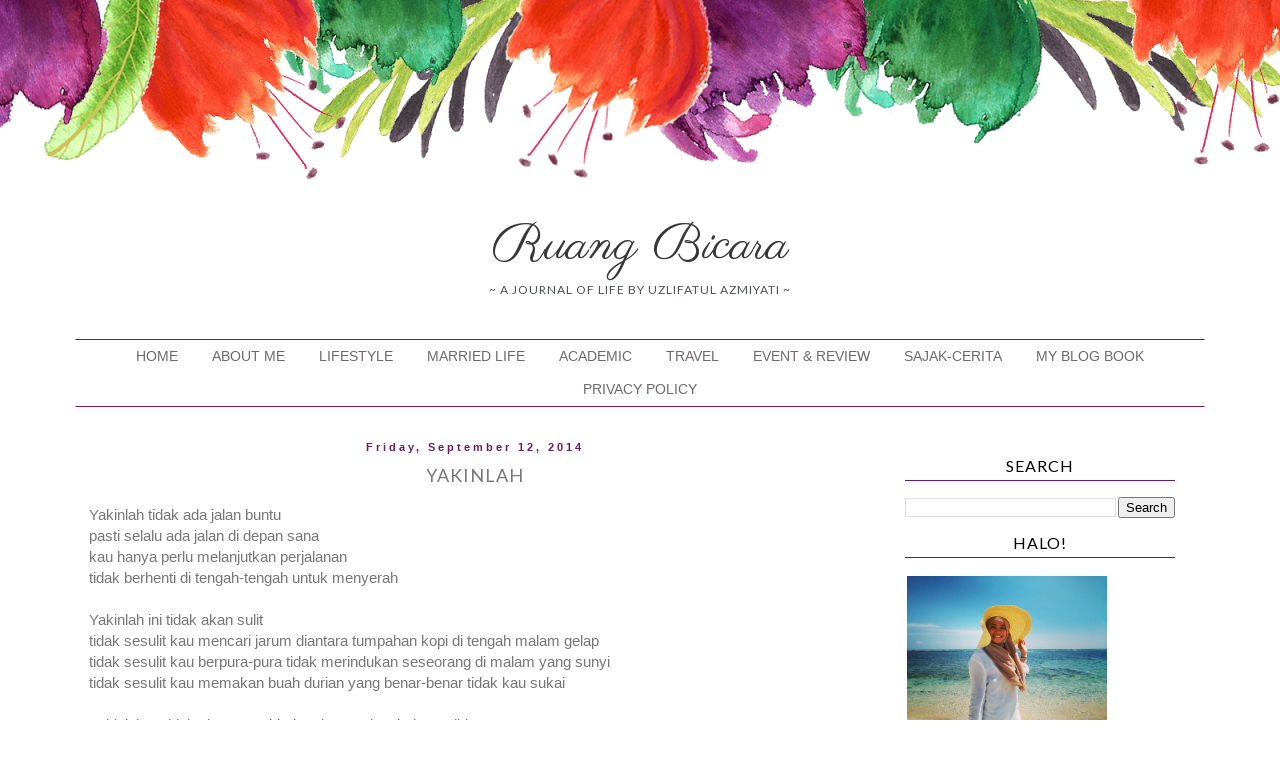

--- FILE ---
content_type: text/html; charset=UTF-8
request_url: https://www.uzlifazmiya.com/b/stats?style=BLACK_TRANSPARENT&timeRange=ALL_TIME&token=APq4FmA4UzSoKzmOhcmq5xV_bsEzt6Pm2BQtsl96RcANxkDOA0wSfqbfRkvSK-Z2Bq_-lUGug0Zo63uONNUUhAdEvkn38H2QAw
body_size: 47
content:
{"total":278990,"sparklineOptions":{"backgroundColor":{"fillOpacity":0.1,"fill":"#000000"},"series":[{"areaOpacity":0.3,"color":"#202020"}]},"sparklineData":[[0,44],[1,23],[2,49],[3,31],[4,95],[5,77],[6,44],[7,69],[8,67],[9,25],[10,51],[11,94],[12,31],[13,31],[14,46],[15,49],[16,51],[17,27],[18,39],[19,50],[20,38],[21,44],[22,39],[23,84],[24,91],[25,52],[26,27],[27,54],[28,99],[29,3]],"nextTickMs":720000}

--- FILE ---
content_type: text/html; charset=utf-8
request_url: https://www.google.com/recaptcha/api2/aframe
body_size: 267
content:
<!DOCTYPE HTML><html><head><meta http-equiv="content-type" content="text/html; charset=UTF-8"></head><body><script nonce="4M3t6EyLAngEJCc0GzyoTw">/** Anti-fraud and anti-abuse applications only. See google.com/recaptcha */ try{var clients={'sodar':'https://pagead2.googlesyndication.com/pagead/sodar?'};window.addEventListener("message",function(a){try{if(a.source===window.parent){var b=JSON.parse(a.data);var c=clients[b['id']];if(c){var d=document.createElement('img');d.src=c+b['params']+'&rc='+(localStorage.getItem("rc::a")?sessionStorage.getItem("rc::b"):"");window.document.body.appendChild(d);sessionStorage.setItem("rc::e",parseInt(sessionStorage.getItem("rc::e")||0)+1);localStorage.setItem("rc::h",'1769993618592');}}}catch(b){}});window.parent.postMessage("_grecaptcha_ready", "*");}catch(b){}</script></body></html>